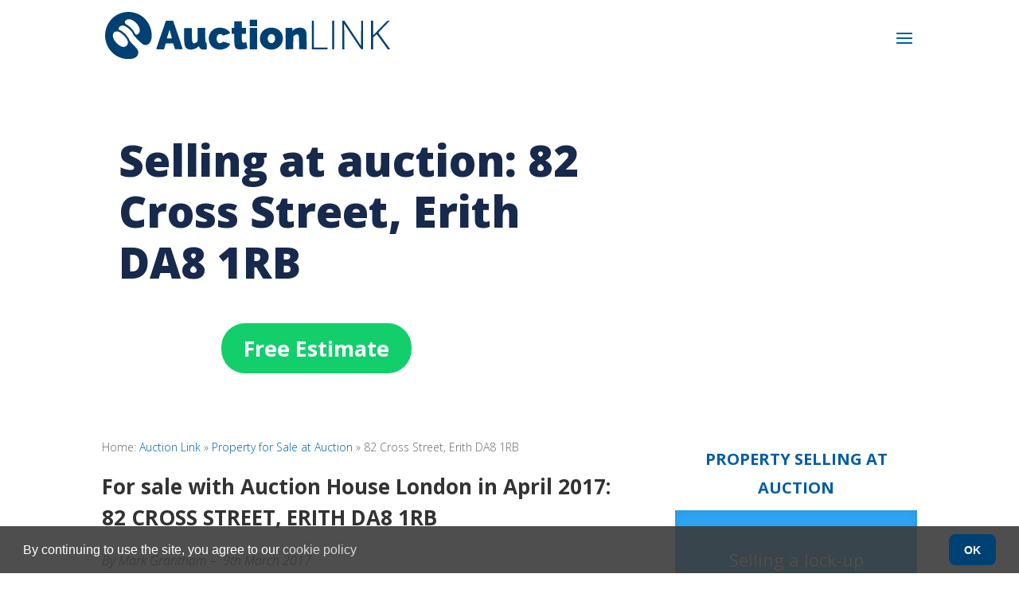

--- FILE ---
content_type: text/html; charset=utf-8
request_url: https://accounts.google.com/o/oauth2/postmessageRelay?parent=https%3A%2F%2Fauction-link.org.uk&jsh=m%3B%2F_%2Fscs%2Fabc-static%2F_%2Fjs%2Fk%3Dgapi.lb.en.W5qDlPExdtA.O%2Fd%3D1%2Frs%3DAHpOoo8JInlRP_yLzwScb00AozrrUS6gJg%2Fm%3D__features__
body_size: 161
content:
<!DOCTYPE html><html><head><title></title><meta http-equiv="content-type" content="text/html; charset=utf-8"><meta http-equiv="X-UA-Compatible" content="IE=edge"><meta name="viewport" content="width=device-width, initial-scale=1, minimum-scale=1, maximum-scale=1, user-scalable=0"><script src='https://ssl.gstatic.com/accounts/o/2580342461-postmessagerelay.js' nonce="U7Q6GRU8YighjN24nm9sxw"></script></head><body><script type="text/javascript" src="https://apis.google.com/js/rpc:shindig_random.js?onload=init" nonce="U7Q6GRU8YighjN24nm9sxw"></script></body></html>

--- FILE ---
content_type: text/css
request_url: https://auction-link.org.uk/wp-content/et-cache/5060/et-core-unified-deferred-5060.min.css?ver=1767266842
body_size: 603
content:
.et_pb_section_2.et_pb_section{padding-top:0px;padding-right:0px;padding-bottom:0px;padding-left:0px}.et_pb_row_2.et_pb_row{padding-top:1px!important;padding-bottom:1px!important;padding-top:1px;padding-bottom:1px}.et_pb_section_3.et_pb_section{padding-top:0px;padding-bottom:0px}.et_pb_row_3.et_pb_row{padding-top:0px!important;padding-bottom:0px!important;margin-top:0px!important;margin-bottom:0px!important;padding-top:0px;padding-bottom:0px}.et_pb_text_23.et_pb_text{color:#333333!important}.et_pb_text_23{font-family:'Open Sans',Helvetica,Arial,Lucida,sans-serif;font-weight:700;font-size:18px;padding-bottom:5px!important;margin-bottom:5px!important}.et_pb_text_24,.et_pb_text_25,.et_pb_text_26{padding-bottom:5px!important;margin-bottom:5px!important}.et_pb_sidebar_0.et_pb_widget_area h3:first-of-type,.et_pb_sidebar_0.et_pb_widget_area h4:first-of-type,.et_pb_sidebar_0.et_pb_widget_area h5:first-of-type,.et_pb_sidebar_0.et_pb_widget_area h6:first-of-type,.et_pb_sidebar_0.et_pb_widget_area h2:first-of-type,.et_pb_sidebar_0.et_pb_widget_area h1:first-of-type,.et_pb_sidebar_0.et_pb_widget_area .widget-title,.et_pb_sidebar_0.et_pb_widget_area .widgettitle{font-family:'Open Sans',Helvetica,Arial,Lucida,sans-serif;font-weight:700}.et_pb_sidebar_0.et_pb_widget_area,.et_pb_sidebar_0.et_pb_widget_area li,.et_pb_sidebar_0.et_pb_widget_area li:before,.et_pb_sidebar_0.et_pb_widget_area a{font-family:'Open Sans',Helvetica,Arial,Lucida,sans-serif;font-size:18px}.et_pb_section_4.et_pb_section{padding-top:15px;padding-right:0px;padding-bottom:0px;padding-left:0px}.et_pb_section_5.et_pb_section{padding-top:15px;padding-right:0px;padding-bottom:0px;padding-left:0px;background-color:#171717!important}.et_pb_row_4.et_pb_row{padding-top:17px!important;padding-right:0px!important;padding-bottom:0px!important;padding-left:0px!important;padding-top:17px;padding-right:0px;padding-bottom:0px;padding-left:0px}.et_pb_text_29,.et_pb_text_27,.et_pb_text_30,.et_pb_text_28{line-height:1.8em;font-family:'Open Sans',Helvetica,Arial,Lucida,sans-serif;font-size:18px;line-height:1.8em}.et_pb_text_31.et_pb_text,.et_pb_text_32.et_pb_text{color:#ffffff!important}.et_pb_text_31{font-family:'Open Sans',Helvetica,Arial,Lucida,sans-serif}.et_pb_text_32{line-height:1.5em;font-family:'Open Sans',Helvetica,Arial,Lucida,sans-serif;font-size:18px;line-height:1.5em}.et_pb_column_7,.et_pb_column_6,.et_pb_column_5,.et_pb_column_4{padding-top:0px}.et_pb_social_media_follow_network_0 a.icon{background-color:#3b5998!important}.et_pb_social_media_follow_network_1 a.icon{background-color:#000000!important}.et_pb_social_media_follow_network_2 a.icon{background-color:#a82400!important}@media only screen and (min-width:981px){.et_pb_section_2{display:none!important}}@media only screen and (max-width:980px){.et_pb_section_2.et_pb_section{padding-top:0px;padding-right:0px;padding-bottom:0px;padding-left:0px}.et_pb_text_27{font-size:18px}}@media only screen and (max-width:767px){.et_pb_section_2.et_pb_section{padding-top:0px;padding-right:0px;padding-bottom:20px;padding-left:0px}.et_pb_text_27{font-size:18px}}

--- FILE ---
content_type: image/svg+xml
request_url: https://auction-link.org.uk/wp-content/uploads/AL-Logo-Ver.4.svg
body_size: 3102
content:
<?xml version="1.0" encoding="UTF-8" standalone="no"?>
<svg
   xmlns:dc="http://purl.org/dc/elements/1.1/"
   xmlns:cc="http://creativecommons.org/ns#"
   xmlns:rdf="http://www.w3.org/1999/02/22-rdf-syntax-ns#"
   xmlns:svg="http://www.w3.org/2000/svg"
   xmlns="http://www.w3.org/2000/svg"
   width="207.84491mm"
   height="34.113087mm"
   viewBox="0 0 207.84491 34.113087"
   version="1.1"
   id="svg8">
  <title
     id="title124">Auction Link</title>
  <defs
     id="defs2" />
  <metadata
     id="metadata5">
    <rdf:RDF>
      <cc:Work
         rdf:about="">
        <dc:format>image/svg+xml</dc:format>
        <dc:type
           rdf:resource="http://purl.org/dc/dcmitype/StillImage" />
        <dc:title>Auction Link</dc:title>
      </cc:Work>
    </rdf:RDF>
  </metadata>
  <g
     id="layer1"
     transform="translate(-0.79372421,-2.4947337)">
    <path
       style="fill:#004073;stroke-width:0.211667"
       d="M 14.566309,36.272498 C 2.1158128,33.829757 -3.3689042,19.176124 4.3584216,8.9998724 10.857021,0.44175339 24.280472,0.30427039 30.966604,8.7273504 c 6.0657,7.6414716 4.589904,19.5730066 -2.152485,17.4024376 -1.017245,-0.32748 -7.169348,-6.302269 -7.383705,-7.170893 -0.635796,-2.576391 -5.353942,-6.615346 -7.770367,-6.6518 -2.182507,-0.03292 -4.0874474,2.599215 -2.337569,3.229923 2.62001,0.944329 6.22173,4.582198 7.144614,7.216321 0.251088,0.71666 0.985274,1.604947 3.054099,3.69513 3.076625,3.108386 3.468771,3.721358 3.470333,5.42454 0.0033,3.637944 -4.538206,5.554496 -10.425215,4.399489 z m 1.423937,-9.020083 c 2.361996,-1.763484 1.837838,-4.405294 -1.545518,-7.789576 -3.013657,-3.014482 -5.5119094,-3.688072 -7.2462224,-1.953758 -3.360912,3.360911 4.9716914,12.595413 8.7917404,9.743334 z m 8.913773,-8.907748 c 2.842129,-2.121955 0.330933,-7.72121 -4.516256,-10.0699716 -3.627012,-1.757511 -7.31791,1.62765 -3.772835,3.4603096 2.056385,1.063068 4.635988,3.693498 5.579021,5.688948 0.791769,1.675375 1.415472,1.88727 2.71007,0.920714 z M 61.702117,29.532236 C 58.848612,28.605559 58.303134,26.832356 58.409403,18.82847 l 0.06183,-4.656667 h 2.751667 2.751666 l 0.105834,5.046164 c 0.127412,6.075066 0.439284,6.6705 2.885753,5.509576 1.323427,-0.628009 1.34758,-0.734585 1.34758,-5.946171 V 14.06597 h 2.751667 2.751666 v 4.882248 c 0,4.877966 0.108037,5.701084 0.74828,5.701084 0.254112,0 0.310054,0.434186 0.310054,2.406472 v 2.406472 l -0.79375,0.131198 c -2.679321,0.442863 -4.199124,-0.211991 -4.803382,-2.069692 -0.119585,-0.367648 -0.207164,-0.333335 -0.918777,0.359971 -1.470596,1.432761 -4.790387,2.254815 -6.65737,1.648513 z m 20.8424,-0.01334 c -7.35258,-1.563977 -8.427275,-11.780744 -1.576946,-14.991492 3.116995,-1.460935 7.871822,-0.567035 10.086529,1.896252 1.317845,1.465757 1.308565,1.479644 -1.586014,2.373972 l -2.552309,0.78858 -0.638931,-0.537625 c -1.755885,-1.47748 -4.021097,-0.188881 -4.16567,2.369704 -0.168408,2.980405 1.925403,4.579346 4.08104,3.11649 l 0.79256,-0.537845 2.286599,0.672025 c 3.02143,0.887988 2.94623,0.825673 2.255643,1.869217 -1.582024,2.390602 -5.556489,3.709473 -8.982501,2.980722 z m 15.119668,-0.03494 c -2.20036,-0.619697 -2.6777,-1.905284 -2.67927,-7.215904 l -0.001,-3.96875 h -0.9525 -0.9525 v -2.116666 -2.116667 h 0.9525 0.9525 V 11.631804 9.1976374 h 2.75166 2.751665 v 2.4341666 2.434166 h 1.48166 1.48167 v 2.116667 2.116666 h -1.48167 -1.48166 v 2.765582 c 0,3.617827 0.45541,4.205549 2.62081,3.382265 0.61345,-0.233233 0.5608,-0.340978 1.1069,2.265269 0.20118,0.960088 0.30659,1.804805 0.23425,1.877147 -0.74772,0.747721 -5.214785,1.336584 -6.784835,0.894397 z m 21.925945,-0.06817 c -4.83578,-1.361107 -7.20299,-6.300687 -5.24827,-10.951451 2.5544,-6.077618 12.50676,-6.205144 15.32389,-0.196354 2.97322,6.341717 -3.13603,13.101069 -10.07562,11.147805 z m 4.22829,-5.140144 c 1.42482,-1.424824 1.15333,-4.607019 -0.46442,-5.443593 -2.60854,-1.348927 -4.96061,1.638393 -3.64022,4.623363 0.75704,1.711418 2.80434,2.12053 4.10464,0.82023 z m -85.762628,5.083246 c 0.0057,-0.08731 1.601155,-4.730749 3.545417,-10.318749 l 3.53502,-10.1599986 h 2.633277 2.633277 l 3.526896,10.1599986 c 1.939792,5.588 3.461713,10.234402 3.382048,10.32534 -0.07967,0.09094 -1.361198,0.138562 -2.84785,0.105834 l -2.703004,-0.05951 -0.650738,-2.06375 -0.650739,-2.06375 h -2.705412 -2.705409 l -0.65318,2.116667 -0.65318,2.116666 h -2.848409 c -1.566625,0 -2.843733,-0.07144 -2.838014,-0.15875 z m 11.419603,-7.920359 c 0,-0.438414 -1.582688,-5.890892 -1.709947,-5.890892 -0.09639,0 -1.201054,3.471434 -1.835435,5.767916 -0.09172,0.332035 0.08666,0.370416 1.721529,0.370416 1.25058,0 1.823853,-0.07777 1.823853,-0.24744 z m 56.726665,0.353274 V 14.06597 h 2.75166 2.75167 v 7.725833 7.725832 h -2.75167 -2.75166 z m 26.24668,0.0063 v -7.732157 h 2.43416 2.43417 v 1.099855 1.099856 l 0.68792,-0.66568 c 2.37169,-2.295034 7.27782,-2.338206 8.78024,-0.07726 0.80976,1.218586 0.9011,2.04131 0.90232,8.127472 l 0.001,5.880072 -2.69875,-0.05924 -2.69875,-0.05924 -0.10584,-4.899556 c -0.0958,-4.434178 -0.14413,-4.941825 -0.50905,-5.344582 -0.64205,-0.708615 -1.78377,-0.597632 -2.78943,0.271151 l -0.82902,0.716178 -0.10583,4.628404 -0.10583,4.628405 -2.69875,0.05924 -2.69875,0.05924 z m 19.05,-2.652157 V 8.7743044 h 0.74083 0.74083 v 9.7366656 9.736665 h 4.97417 4.97417 v 0.635 0.635 h -5.715 -5.715 z m 14.81666,0 V 8.7743044 h 0.74084 0.74083 V 19.14597 29.517635 h -0.74083 -0.74084 z m 7.40834,0 V 8.7743044 h 0.74056 0.74057 l 6.08568,9.1293146 6.08569,9.129314 0.0552,-9.129314 0.0552,-9.1293146 h 0.63275 0.63275 V 19.158747 29.54319 l -0.7429,-0.06569 c -0.7274,-0.06433 -0.87008,-0.256557 -6.84444,-9.221448 l -6.10155,-9.155753 0.10009,9.20867 0.10009,9.208669 h -0.76981 -0.76981 z m 20.955,0 V 8.7743044 h 0.74083 0.74083 l 0.01,5.3445826 0.01,5.344583 5.22916,-5.361515 c 5.21248,-5.3444026 5.23178,-5.3612916 6.0479,-5.2916656 l 0.81872,0.06985 -4.16807,4.2996006 c -4.12472,4.254871 -4.16462,4.304885 -3.83527,4.807533 0.18305,0.279363 2.14023,2.987979 4.3493,6.019148 l 4.0165,5.511215 h -0.89726 -0.89727 l -3.90127,-5.397499 c -2.1457,-2.968625 -3.98528,-5.3975 -4.08797,-5.3975 -0.10269,0 -0.74855,0.500063 -1.43525,1.11125 l -1.24855,1.11125 -0.005,4.28625 -0.005,4.286249 h -0.74083 -0.74083 z M 106.20206,10.467637 V 8.1393044 h 2.75166 2.75167 v 2.3283326 2.328333 h -2.75167 -2.75166 z"
       id="path122" />
  </g>
</svg>


--- FILE ---
content_type: image/svg+xml
request_url: https://auction-link.org.uk/wp-content/uploads/AL-Logo-Ver.4.svg
body_size: 3068
content:
<?xml version="1.0" encoding="UTF-8" standalone="no"?>
<svg
   xmlns:dc="http://purl.org/dc/elements/1.1/"
   xmlns:cc="http://creativecommons.org/ns#"
   xmlns:rdf="http://www.w3.org/1999/02/22-rdf-syntax-ns#"
   xmlns:svg="http://www.w3.org/2000/svg"
   xmlns="http://www.w3.org/2000/svg"
   width="207.84491mm"
   height="34.113087mm"
   viewBox="0 0 207.84491 34.113087"
   version="1.1"
   id="svg8">
  <title
     id="title124">Auction Link</title>
  <defs
     id="defs2" />
  <metadata
     id="metadata5">
    <rdf:RDF>
      <cc:Work
         rdf:about="">
        <dc:format>image/svg+xml</dc:format>
        <dc:type
           rdf:resource="http://purl.org/dc/dcmitype/StillImage" />
        <dc:title>Auction Link</dc:title>
      </cc:Work>
    </rdf:RDF>
  </metadata>
  <g
     id="layer1"
     transform="translate(-0.79372421,-2.4947337)">
    <path
       style="fill:#004073;stroke-width:0.211667"
       d="M 14.566309,36.272498 C 2.1158128,33.829757 -3.3689042,19.176124 4.3584216,8.9998724 10.857021,0.44175339 24.280472,0.30427039 30.966604,8.7273504 c 6.0657,7.6414716 4.589904,19.5730066 -2.152485,17.4024376 -1.017245,-0.32748 -7.169348,-6.302269 -7.383705,-7.170893 -0.635796,-2.576391 -5.353942,-6.615346 -7.770367,-6.6518 -2.182507,-0.03292 -4.0874474,2.599215 -2.337569,3.229923 2.62001,0.944329 6.22173,4.582198 7.144614,7.216321 0.251088,0.71666 0.985274,1.604947 3.054099,3.69513 3.076625,3.108386 3.468771,3.721358 3.470333,5.42454 0.0033,3.637944 -4.538206,5.554496 -10.425215,4.399489 z m 1.423937,-9.020083 c 2.361996,-1.763484 1.837838,-4.405294 -1.545518,-7.789576 -3.013657,-3.014482 -5.5119094,-3.688072 -7.2462224,-1.953758 -3.360912,3.360911 4.9716914,12.595413 8.7917404,9.743334 z m 8.913773,-8.907748 c 2.842129,-2.121955 0.330933,-7.72121 -4.516256,-10.0699716 -3.627012,-1.757511 -7.31791,1.62765 -3.772835,3.4603096 2.056385,1.063068 4.635988,3.693498 5.579021,5.688948 0.791769,1.675375 1.415472,1.88727 2.71007,0.920714 z M 61.702117,29.532236 C 58.848612,28.605559 58.303134,26.832356 58.409403,18.82847 l 0.06183,-4.656667 h 2.751667 2.751666 l 0.105834,5.046164 c 0.127412,6.075066 0.439284,6.6705 2.885753,5.509576 1.323427,-0.628009 1.34758,-0.734585 1.34758,-5.946171 V 14.06597 h 2.751667 2.751666 v 4.882248 c 0,4.877966 0.108037,5.701084 0.74828,5.701084 0.254112,0 0.310054,0.434186 0.310054,2.406472 v 2.406472 l -0.79375,0.131198 c -2.679321,0.442863 -4.199124,-0.211991 -4.803382,-2.069692 -0.119585,-0.367648 -0.207164,-0.333335 -0.918777,0.359971 -1.470596,1.432761 -4.790387,2.254815 -6.65737,1.648513 z m 20.8424,-0.01334 c -7.35258,-1.563977 -8.427275,-11.780744 -1.576946,-14.991492 3.116995,-1.460935 7.871822,-0.567035 10.086529,1.896252 1.317845,1.465757 1.308565,1.479644 -1.586014,2.373972 l -2.552309,0.78858 -0.638931,-0.537625 c -1.755885,-1.47748 -4.021097,-0.188881 -4.16567,2.369704 -0.168408,2.980405 1.925403,4.579346 4.08104,3.11649 l 0.79256,-0.537845 2.286599,0.672025 c 3.02143,0.887988 2.94623,0.825673 2.255643,1.869217 -1.582024,2.390602 -5.556489,3.709473 -8.982501,2.980722 z m 15.119668,-0.03494 c -2.20036,-0.619697 -2.6777,-1.905284 -2.67927,-7.215904 l -0.001,-3.96875 h -0.9525 -0.9525 v -2.116666 -2.116667 h 0.9525 0.9525 V 11.631804 9.1976374 h 2.75166 2.751665 v 2.4341666 2.434166 h 1.48166 1.48167 v 2.116667 2.116666 h -1.48167 -1.48166 v 2.765582 c 0,3.617827 0.45541,4.205549 2.62081,3.382265 0.61345,-0.233233 0.5608,-0.340978 1.1069,2.265269 0.20118,0.960088 0.30659,1.804805 0.23425,1.877147 -0.74772,0.747721 -5.214785,1.336584 -6.784835,0.894397 z m 21.925945,-0.06817 c -4.83578,-1.361107 -7.20299,-6.300687 -5.24827,-10.951451 2.5544,-6.077618 12.50676,-6.205144 15.32389,-0.196354 2.97322,6.341717 -3.13603,13.101069 -10.07562,11.147805 z m 4.22829,-5.140144 c 1.42482,-1.424824 1.15333,-4.607019 -0.46442,-5.443593 -2.60854,-1.348927 -4.96061,1.638393 -3.64022,4.623363 0.75704,1.711418 2.80434,2.12053 4.10464,0.82023 z m -85.762628,5.083246 c 0.0057,-0.08731 1.601155,-4.730749 3.545417,-10.318749 l 3.53502,-10.1599986 h 2.633277 2.633277 l 3.526896,10.1599986 c 1.939792,5.588 3.461713,10.234402 3.382048,10.32534 -0.07967,0.09094 -1.361198,0.138562 -2.84785,0.105834 l -2.703004,-0.05951 -0.650738,-2.06375 -0.650739,-2.06375 h -2.705412 -2.705409 l -0.65318,2.116667 -0.65318,2.116666 h -2.848409 c -1.566625,0 -2.843733,-0.07144 -2.838014,-0.15875 z m 11.419603,-7.920359 c 0,-0.438414 -1.582688,-5.890892 -1.709947,-5.890892 -0.09639,0 -1.201054,3.471434 -1.835435,5.767916 -0.09172,0.332035 0.08666,0.370416 1.721529,0.370416 1.25058,0 1.823853,-0.07777 1.823853,-0.24744 z m 56.726665,0.353274 V 14.06597 h 2.75166 2.75167 v 7.725833 7.725832 h -2.75167 -2.75166 z m 26.24668,0.0063 v -7.732157 h 2.43416 2.43417 v 1.099855 1.099856 l 0.68792,-0.66568 c 2.37169,-2.295034 7.27782,-2.338206 8.78024,-0.07726 0.80976,1.218586 0.9011,2.04131 0.90232,8.127472 l 0.001,5.880072 -2.69875,-0.05924 -2.69875,-0.05924 -0.10584,-4.899556 c -0.0958,-4.434178 -0.14413,-4.941825 -0.50905,-5.344582 -0.64205,-0.708615 -1.78377,-0.597632 -2.78943,0.271151 l -0.82902,0.716178 -0.10583,4.628404 -0.10583,4.628405 -2.69875,0.05924 -2.69875,0.05924 z m 19.05,-2.652157 V 8.7743044 h 0.74083 0.74083 v 9.7366656 9.736665 h 4.97417 4.97417 v 0.635 0.635 h -5.715 -5.715 z m 14.81666,0 V 8.7743044 h 0.74084 0.74083 V 19.14597 29.517635 h -0.74083 -0.74084 z m 7.40834,0 V 8.7743044 h 0.74056 0.74057 l 6.08568,9.1293146 6.08569,9.129314 0.0552,-9.129314 0.0552,-9.1293146 h 0.63275 0.63275 V 19.158747 29.54319 l -0.7429,-0.06569 c -0.7274,-0.06433 -0.87008,-0.256557 -6.84444,-9.221448 l -6.10155,-9.155753 0.10009,9.20867 0.10009,9.208669 h -0.76981 -0.76981 z m 20.955,0 V 8.7743044 h 0.74083 0.74083 l 0.01,5.3445826 0.01,5.344583 5.22916,-5.361515 c 5.21248,-5.3444026 5.23178,-5.3612916 6.0479,-5.2916656 l 0.81872,0.06985 -4.16807,4.2996006 c -4.12472,4.254871 -4.16462,4.304885 -3.83527,4.807533 0.18305,0.279363 2.14023,2.987979 4.3493,6.019148 l 4.0165,5.511215 h -0.89726 -0.89727 l -3.90127,-5.397499 c -2.1457,-2.968625 -3.98528,-5.3975 -4.08797,-5.3975 -0.10269,0 -0.74855,0.500063 -1.43525,1.11125 l -1.24855,1.11125 -0.005,4.28625 -0.005,4.286249 h -0.74083 -0.74083 z M 106.20206,10.467637 V 8.1393044 h 2.75166 2.75167 v 2.3283326 2.328333 h -2.75167 -2.75166 z"
       id="path122" />
  </g>
</svg>
